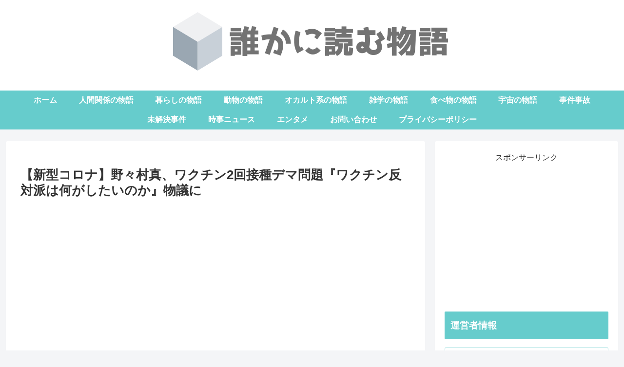

--- FILE ---
content_type: text/html; charset=utf-8
request_url: https://www.google.com/recaptcha/api2/aframe
body_size: 265
content:
<!DOCTYPE HTML><html><head><meta http-equiv="content-type" content="text/html; charset=UTF-8"></head><body><script nonce="2xbq2t72eITN7R6cSZic4w">/** Anti-fraud and anti-abuse applications only. See google.com/recaptcha */ try{var clients={'sodar':'https://pagead2.googlesyndication.com/pagead/sodar?'};window.addEventListener("message",function(a){try{if(a.source===window.parent){var b=JSON.parse(a.data);var c=clients[b['id']];if(c){var d=document.createElement('img');d.src=c+b['params']+'&rc='+(localStorage.getItem("rc::a")?sessionStorage.getItem("rc::b"):"");window.document.body.appendChild(d);sessionStorage.setItem("rc::e",parseInt(sessionStorage.getItem("rc::e")||0)+1);localStorage.setItem("rc::h",'1769491719702');}}}catch(b){}});window.parent.postMessage("_grecaptcha_ready", "*");}catch(b){}</script></body></html>

--- FILE ---
content_type: application/javascript; charset=utf-8
request_url: https://fundingchoicesmessages.google.com/f/AGSKWxVtkw7DjKOY970pA6FzQSHE-44UmHGjfjcBjCcUX4dqbhtlPxT1d--ZNdWsbIiRL0-jXR3ytb2lcO90CYYpAuzhp4_Byc_OfLUJ3RSS_TVKkbsShfB6a_gdNiUTCJTva2XJJ6gpAwIRFMcBA9X9NKJWtjdZTYcRDeGtJfsm21YzQc1GwXB8eDyFhGuI/_/adrelated./ad_pop1./adrotator._700_100__geobanner.
body_size: -1285
content:
window['1de8ec85-d8eb-4832-b767-52681c245790'] = true;